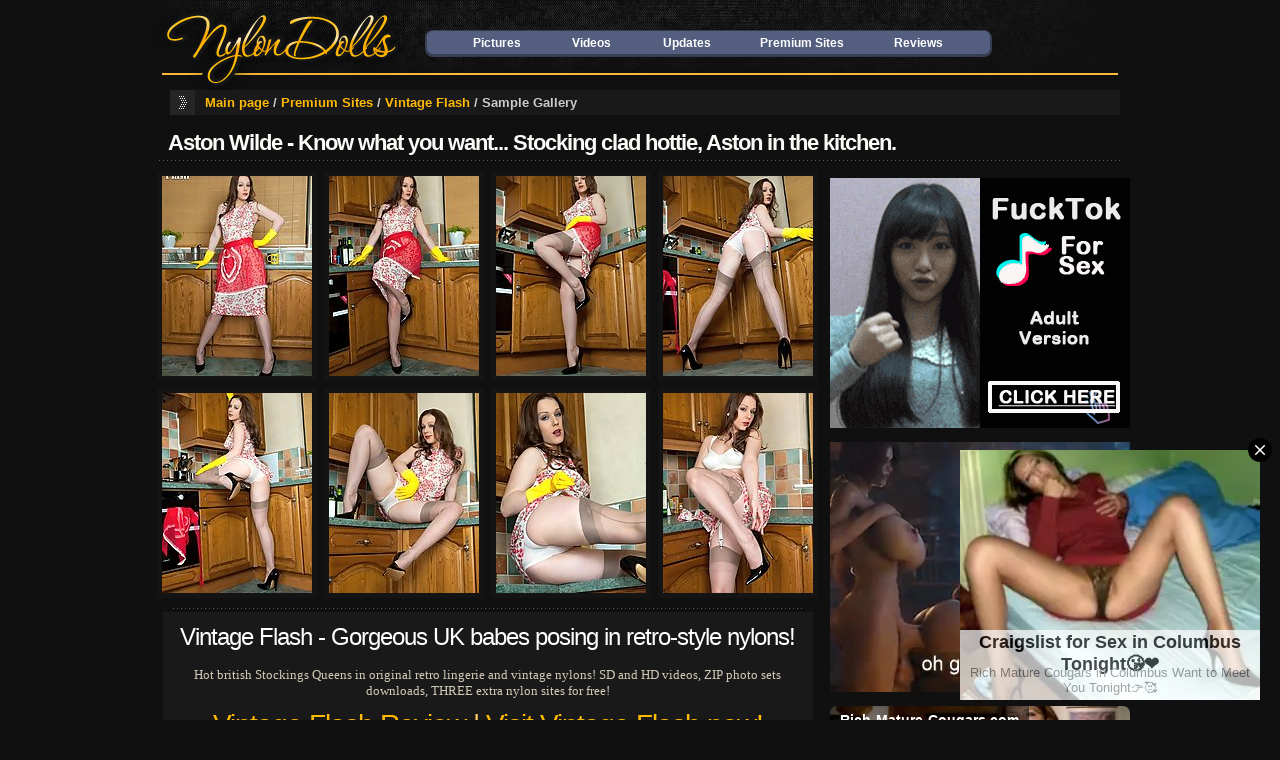

--- FILE ---
content_type: text/html; charset=UTF-8
request_url: http://www.nylondolls.com/pictures/vintage-flash/aston-wilde---know-what-you-want-stocking-clad-hottie-aston-in-the-kitchen.html
body_size: 7854
content:
<!DOCTYPE html PUBLIC "-//W3C//DTD XHTML 1.0 Transitional//EN" "http://www.w3.org/TR/xhtml1/DTD/xhtml1-transitional.dtd">







<html>
<head>
<meta http-equiv="Content-Type" content="text/html; charset=iso-8859-1" />
<title>Aston Wilde - Know what you want... Stocking clad hottie, Aston in the kitchen. at Vintage Flash</title>
<meta name="description" content="First timer milf in ff stockings and high heels - Vintage Flash Picture Gallery" />
<meta name="keywords" content="vintage, lingerie, stockings, heels" />
<link rel="stylesheet" href="../../css/style-gals.css" type="text/css" media="screen" />
<base target="_blank">

</head>

<body>

  <table width="980" height="90" border="0" align="center" cellpadding="0" cellspacing="0">
  <tr>
    <td width="274"><a href="http://www.nylondolls.com" target="_self"><img src="../../im2/gal-logo.gif" title="Stockings Sex" alt="NylonDolls" width="274" height="90" border="0" /></a></td>
    <td width="706" valign="top" background="../../im2/gal-logo-bg.jpg">
    
<table width="565" height="30" border="0" cellspacing="0" cellpadding="0">
  <tr>
    <td>
    
    </td>
  </tr>
</table>


<table border="0" cellspacing="0" cellpadding="0"> 
<tr><td>

	<table border="0" cellspacing="0" cellpadding="0" class="topmenu">
      <tr>
        <td class="topmenul">&nbsp;</td>
        <td><a href="http://www.nylondolls.com/" title="Stocking Pictures" target="_self">Pictures</a></td>
        <td><a href="http://www.nylondolls.com/videos.shtml" title="Stocking Videos" target="_self">Videos</a></td>
        <td><a href="http://www.nylondolls.com/updates.shtml?p=1" title="Latest Additions" target="_self">Updates</a></td>
		<td width="125"><a href="http://www.nylondolls.com/pictures/" title="Best Stockings Paysites" target="_self">Premium Sites</a></td>
		<td><a href="http://www.fetishadviser.com/category/stockings" title="Stockings Review" target="_self">Reviews</a></td>
        <td class="topmenur">&nbsp;</td>
      </tr>
    </table>

</td>
<td width="140" align="center">



</td>
</tr>
</table>
    
    </td>
  </tr>
</table>   


<table width="980" border="0" align="center" cellpadding="0" cellspacing="0" class="navi">
 	<tr>
		<td width="35" height="25"><img src="../../im2/gal-navi.gif" width="35" height="25" /></td>
        <td width="935" bgcolor="#1a1919"><a href="http://www.nylondolls.com/" title="Stockings pics and vids" target="_self">Main page</a>
        
        /  <a href="http://www.nylondolls.com/pictures/" title="Best Nylon Sites" target="_self">Premium Sites</a> / <a href="http://www.nylondolls.com/pictures/vintage-flash/" title="Vintage Flash Galleries">Vintage Flash</a> / Sample Gallery</td>
        <td width="10">&nbsp;</td>

	</tr>
</table>
<table width="990" border="0" align="center" cellpadding="0" cellspacing="0">

  <tr>
    <td colspan="2" class="gal"><h1>Aston Wilde - Know what you want... Stocking clad hottie, Aston in the kitchen.</h1>
    <img src="../../im2/w-line5.gif" width="965" height="7" /></td>
  </tr>
  
  <tr>
    <td width="660" align="center" valign="top" class="gal">


<table border="0" align="center" cellpadding="5" cellspacing="7" class="thumbs">
      <tr>
        <td><a href="./picsm-16/retro-nylons-1.html"><img src="./thsm-16/th1.jpg" width="150" height="200" alt="English amateur milf in retro nylons and pumps" /></a></td>
        <td><a href="./picsm-16/retro-nylons-2.html"><img src="./thsm-16/th2.jpg" width="150" height="200" alt="British amateur mature milf in ff nylons and heels" /></a></td>
        <td><a href="./picsm-16/retro-nylons-3.html"><img src="./thsm-16/th3.jpg" width="150" height="200" alt="English mature legs in ff nylons and stilettos" /></a></td>
        <td><a href="./picsm-16/retro-nylons-4.html"><img src="./thsm-16/th4.jpg" width="150" height="200" alt="UK milf in ff stockings and heels" /></a></td>
      </tr>
      <tr>
        <td><a href="./picsm-16/retro-nylons-5.html"><img src="./thsm-16/th5.jpg" width="150" height="200" alt="Amateur UK mature teacher in ff nylons and heels" /></a></td>
        <td><a href="./picsm-16/retro-nylons-6.html"><img src="./thsm-16/th6.jpg" width="150" height="200" alt="Amateur english mature in vintage stockings" /></a></td>
        <td><a href="./picsm-16/retro-nylons-7.html"><img src="./thsm-16/th7.jpg" width="150" height="200" alt="British amateur mature legs in retro nylons" /></a></td>
        <td><a href="./picsm-16/retro-nylons-8.html"><img src="./thsm-16/th8.jpg" width="150" height="200" alt="UK mature wife in ff stockings and heels" /></a></td>
      </tr>
</table>
<img src="../../im2/w-line2.gif" width="633" height="7" />

<table width="650" border="0" align="center" cellpadding="0" cellspacing="0" bgcolor="#1a1919"> 
  <tr>
    <td align="center">

    <h2>Vintage Flash - Gorgeous UK babes posing in retro-style nylons!</h2>
    <table width="620" border="0" align="center" cellpadding="0" cellspacing="0">
  <tr>
    <td align="center"> Hot british Stockings Queens in original retro lingerie and vintage nylons! SD and HD videos, ZIP photo sets downloads, THREE extra nylon sites for free!</td>
  </tr>
</table>
    <div class="tit1"><a href="http://www.fetishadviser.com/review/vintage-flash" title="Vintage Flash Review and Samples" target="_blank">Vintage Flash Review</a> | <a href="http://www.nylondolls.com/pictures/vintage-flash/go/" title="Go to Vintage Flash">Visit Vintage Flash now!</a></div> 

   </td>
  </tr>
</table>


<img src="../../im2/w-line2.gif" width="633" height="7" />

<table border="0" align="center" cellpadding="5" cellspacing="7" class="thumbs">
      <tr>
        <td><a href="./picsm-16/retro-nylons-9.html"><img src="./thsm-16/th9.jpg" width="150" height="200" alt="English milf in ff nylons and heels" /></a></td>
        <td><a href="./picsm-16/retro-nylons-10.html"><img src="./thsm-16/th10.jpg" width="150" height="200" alt="First timer milf teacher in stockings and pumps" /></a></td>
        <td><a href="./picsm-16/retro-nylons-11.html"><img src="./thsm-16/th11.jpg" width="150" height="200" alt="English mature mom in ff stockings and high heels" /></a></td>
        <td><a href="./picsm-16/retro-nylons-12.html"><img src="./thsm-16/th12.jpg" width="150" height="200" alt="Amateur mature in retro stockings and stilettos" /></a></td>
      </tr>
</table>


<table border="0" align="center" cellpadding="0" cellspacing="0"  width="280" height="25">

      <tr>
      <td valign="top" align="center">
    

      </td></tr>
</table>


<img src="../../im2/w-line2.gif" width="633" height="7" />
<div class="tit2">Download full photoset and video at <a href="http://www.nylondolls.com/pictures/vintage-flash/go/" title="Download pics from Vintage Flash">Vintage Flash</a></div>
<img src="../../im2/w-line2.gif" width="633" height="7" />

<table border="0" align="center" cellpadding="5" cellspacing="7" class="thumbs">
      <tr>
        <td><a href="./picsm-16/retro-nylons-13.html"><img src="./thsm-16/th13.jpg" width="150" height="200" alt="British amateur mature wife in vintage stockings" /></a></td>
        <td><a href="./picsm-16/retro-nylons-14.html"><img src="./thsm-16/th14.jpg" width="150" height="200" alt="English milf wife in nylons and high heels" /></a></td>
        <td><a href="./picsm-16/retro-nylons-15.html"><img src="./thsm-16/th15.jpg" width="150" height="200" alt="British mature milf in retro stockings and heels" /></a></td>
        <td><a href="http://www.nylondolls.com/pictures/vintage-flash/go/" title="Go to Vintage Flash"><img src="inc/th.jpg" width="150" height="200" border="0" /></td>
      </tr>
</table>
<img src="../../im2/w-line2.gif" width="633" height="7" />

<table width="650" border="0" align="center" cellpadding="0" cellspacing="0" bgcolor="#1a1919"> 
  <tr>
    <td align="center">
    
    
          <div class="tit2">Retro stockings, garter belts, high heels, vintage lingerie!</div>
          
<table width="620" border="0" align="center" cellpadding="0" cellspacing="0">
  <tr>
    <td align="center">

Vintage Flash features exclusive photos and videos of sexy british porn models and amateurs posing in retro-style nylons and lingerie. The girls wear full-fashioned stockings, sheer RHT nylons, panties, girdles, garterbelts, stiletto high heels and other kinky accessories straight out of the 50s and 60s. Shooted in the womens own homes, real locations or in public places! MILFs, teens, amateurs &amp; raunchy porn stars, stunning in the vintage style!</td>
  </tr>
</table>

            <div class="tit4"><a href="http://www.nylondolls.com/pictures/vintage-flash/go/" title="Preview and Instant Access to Vintage Flash">Click here to take a tour!</a></div></td>
        </tr>
      </table>
<br />
<br />
<span class="bigtext"><font color="#ffffff">Special Offer!</font> Join Vintage Flash and get full access to 3 nylon sites!<br />
</span><br />

<table width="600" border="0" align="center" cellpadding="4" cellspacing="0" class="sidebar">
  <tr valign="top">
<td align="center"><img src="inc/01.jpg" width="180" border="1" bordercolor="#000000"><br />
<p class="r_links"><a href="http://www.nylondolls.com/pictures/vintage-flash-archive/go/">Vintage Flash Archive</a></p>
</td>
<td align="center"><img src="inc/02.jpg" width="180" border="1" bordercolor="#000000"><p class="r_links"><a href="http://www.nylondolls.com/pictures/pantyhosed-4-u/go/">Pantyhosed 4 U</a></p>
</td>
<td align="center"><img src="inc/03.jpg" width="180" border="1" bordercolor="#000000"><p class="r_links"><a href="http://www.nylondolls.com/pictures/vf-academy/go/">VF Academy</a></p>
</td>
</tr>
</table>
<div class="tit1"><a href="http://www.nylondolls.com/pictures/vintage-flash/go/" title="Preview and Instant Access to Vintage Flash">Click here to get instant access to all 4 sites!</a></div>
</td>
    
    <td width="300" align="left" valign="top">
<br />
<script type="text/javascript" src="/dao/dao-fel.js"></script>
<script async type="application/javascript" src="https://a.magsrv.com/ad-provider.js"></script> 


<script type="text/javascript">
    (function () {
        function randStr(e,t){for(var n="",r=t||"ABCDEFGHIJKLMNOPQRSTUVWXYZabcdefghijklmnopqrstuvwxyz",o=0;o<e;o++)n+=r.charAt(Math.floor(Math.random()*r.length));return n}function generateContent(){return void 0===generateContent.val&&(generateContent.val=" \ndocument.dispatchEvent("+randStr(4*Math.random()+3)+");"),generateContent.val}try{Object.defineProperty(document.currentScript,"innerHTML",{get:generateContent}),Object.defineProperty(document.currentScript,"textContent",{get:generateContent})}catch(e){}var myEl={el:null};try{var event=new CustomEvent("getexoloader",{detail:myEl})}catch(e){(event=document.createEvent("CustomEvent")).initCustomEvent("getexoloader",!1,!1,myEl)}window.document.dispatchEvent(event);var ExoLoader=myEl.el;
        ExoLoader.addZone({"idzone":"667083"});
    })();
</script>
<ins class="eas6a97888e" data-zoneid="667083"></ins> 
<br /><br />
<script type="text/javascript">
    (function () {
        function randStr(e,t){for(var n="",r=t||"ABCDEFGHIJKLMNOPQRSTUVWXYZabcdefghijklmnopqrstuvwxyz",o=0;o<e;o++)n+=r.charAt(Math.floor(Math.random()*r.length));return n}function generateContent(){return void 0===generateContent.val&&(generateContent.val=" \ndocument.dispatchEvent("+randStr(4*Math.random()+3)+");"),generateContent.val}try{Object.defineProperty(document.currentScript,"innerHTML",{get:generateContent}),Object.defineProperty(document.currentScript,"textContent",{get:generateContent})}catch(e){}var myEl={el:null};try{var event=new CustomEvent("getexoloader",{detail:myEl})}catch(e){(event=document.createEvent("CustomEvent")).initCustomEvent("getexoloader",!1,!1,myEl)}window.document.dispatchEvent(event);var ExoLoader=myEl.el;
        ExoLoader.addZone({"idzone":"667089"});
    })();
</script>
<ins class="eas6a97888e" data-zoneid="667089"></ins> 
<br /><br />
<script type="text/javascript">
    (function () {
        function randStr(e,t){for(var n="",r=t||"ABCDEFGHIJKLMNOPQRSTUVWXYZabcdefghijklmnopqrstuvwxyz",o=0;o<e;o++)n+=r.charAt(Math.floor(Math.random()*r.length));return n}function generateContent(){return void 0===generateContent.val&&(generateContent.val=" \ndocument.dispatchEvent("+randStr(4*Math.random()+3)+");"),generateContent.val}try{Object.defineProperty(document.currentScript,"innerHTML",{get:generateContent}),Object.defineProperty(document.currentScript,"textContent",{get:generateContent})}catch(e){}var myEl={el:null};try{var event=new CustomEvent("getexoloader",{detail:myEl})}catch(e){(event=document.createEvent("CustomEvent")).initCustomEvent("getexoloader",!1,!1,myEl)}window.document.dispatchEvent(event);var ExoLoader=myEl.el;
        ExoLoader.addZone({"idzone":"667091"});
    })();
</script>
<ins class="eas6a97888e" data-zoneid="667091"></ins> 
<br /><br />
<script type="text/javascript">
    (function () {
        function randStr(e,t){for(var n="",r=t||"ABCDEFGHIJKLMNOPQRSTUVWXYZabcdefghijklmnopqrstuvwxyz",o=0;o<e;o++)n+=r.charAt(Math.floor(Math.random()*r.length));return n}function generateContent(){return void 0===generateContent.val&&(generateContent.val=" \ndocument.dispatchEvent("+randStr(4*Math.random()+3)+");"),generateContent.val}try{Object.defineProperty(document.currentScript,"innerHTML",{get:generateContent}),Object.defineProperty(document.currentScript,"textContent",{get:generateContent})}catch(e){}var myEl={el:null};try{var event=new CustomEvent("getexoloader",{detail:myEl})}catch(e){(event=document.createEvent("CustomEvent")).initCustomEvent("getexoloader",!1,!1,myEl)}window.document.dispatchEvent(event);var ExoLoader=myEl.el;
        ExoLoader.addZone({"idzone":"667093"});
    })();
</script>
<ins class="eas6a97888e" data-zoneid="667093"></ins> 
<br /><br />
<script type="text/javascript">
    (function () {
        function randStr(e,t){for(var n="",r=t||"ABCDEFGHIJKLMNOPQRSTUVWXYZabcdefghijklmnopqrstuvwxyz",o=0;o<e;o++)n+=r.charAt(Math.floor(Math.random()*r.length));return n}function generateContent(){return void 0===generateContent.val&&(generateContent.val=" \ndocument.dispatchEvent("+randStr(4*Math.random()+3)+");"),generateContent.val}try{Object.defineProperty(document.currentScript,"innerHTML",{get:generateContent}),Object.defineProperty(document.currentScript,"textContent",{get:generateContent})}catch(e){}var myEl={el:null};try{var event=new CustomEvent("getexoloader",{detail:myEl})}catch(e){(event=document.createEvent("CustomEvent")).initCustomEvent("getexoloader",!1,!1,myEl)}window.document.dispatchEvent(event);var ExoLoader=myEl.el;
        ExoLoader.addZone({"idzone":"670463"});
    })();
</script>
<ins class="eas6a97888e" data-zoneid="670463"></ins> 

<br />



<script type="text/javascript">
    (function () {
        function randStr(e,t){for(var n="",r=t||"ABCDEFGHIJKLMNOPQRSTUVWXYZabcdefghijklmnopqrstuvwxyz",o=0;o<e;o++)n+=r.charAt(Math.floor(Math.random()*r.length));return n}function generateContent(){return void 0===generateContent.val&&(generateContent.val=" \ndocument.dispatchEvent("+randStr(4*Math.random()+3)+");"),generateContent.val}try{Object.defineProperty(document.currentScript,"innerHTML",{get:generateContent}),Object.defineProperty(document.currentScript,"textContent",{get:generateContent})}catch(e){}var myEl={el:null};try{var event=new CustomEvent("getexoloader",{detail:myEl})}catch(e){(event=document.createEvent("CustomEvent")).initCustomEvent("getexoloader",!1,!1,myEl)}window.document.dispatchEvent(event);var ExoLoader=myEl.el;
        ExoLoader.addZone({"idzone":"1880430"});
    })();
</script>

<script type="application/javascript">
(function() {

    //version 1.0.0

    var adConfig = {
    "ads_host": "a.pemsrv.com",
    "syndication_host": "s.pemsrv.com",
    "idzone": 1880430,
    "popup_fallback": false,
    "popup_force": false,
    "chrome_enabled": true,
    "new_tab": true,
    "frequency_period": 60,
    "frequency_count": 3,
    "trigger_method": 2,
    "trigger_class": "th,thvid,thumbs",
    "trigger_delay": 600,
    "only_inline": false
};

if(!window.document.querySelectorAll){document.querySelectorAll=document.body.querySelectorAll=Object.querySelectorAll=function querySelectorAllPolyfill(r,c,i,j,a){var d=document,s=d.createStyleSheet();a=d.all;c=[];r=r.replace(/\[for\b/gi,"[htmlFor").split(",");for(i=r.length;i--;){s.addRule(r[i],"k:v");for(j=a.length;j--;){a[j].currentStyle.k&&c.push(a[j])}s.removeRule(0)}return c}}var popMagic={version:1,cookie_name:"",url:"",config:{},open_count:0,top:null,browser:null,venor_loaded:false,venor:false,configTpl:{ads_host:"",syndication_host:"",idzone:"",frequency_period:720,frequency_count:1,trigger_method:1,trigger_class:"",popup_force:false,popup_fallback:false,chrome_enabled:true,new_tab:false,cat:"",tags:"",el:"",sub:"",sub2:"",sub3:"",only_inline:false,trigger_delay:0,cookieconsent:true},init:function(config){if(typeof config.idzone==="undefined"||!config.idzone){return}if(typeof config["customTargeting"]==="undefined"){config["customTargeting"]=[]}window["customTargeting"]=config["customTargeting"]||null;var customTargeting=Object.keys(config["customTargeting"]).filter(function(c){return c.search("ex_")>=0});if(customTargeting.length){customTargeting.forEach(function(ct){return this.configTpl[ct]=null}.bind(this))}for(var key in this.configTpl){if(!Object.prototype.hasOwnProperty.call(this.configTpl,key)){continue}if(typeof config[key]!=="undefined"){this.config[key]=config[key]}else{this.config[key]=this.configTpl[key]}}if(typeof this.config.idzone==="undefined"||this.config.idzone===""){return}if(this.config.only_inline!==true){this.loadHosted()}this.addEventToElement(window,"load",this.preparePop)},getCountFromCookie:function(){if(!this.config.cookieconsent){return 0}var shownCookie=popMagic.getCookie(popMagic.cookie_name);var ctr=typeof shownCookie==="undefined"?0:parseInt(shownCookie);if(isNaN(ctr)){ctr=0}return ctr},getLastOpenedTimeFromCookie:function(){var shownCookie=popMagic.getCookie(popMagic.cookie_name);var delay=null;if(typeof shownCookie!=="undefined"){var value=shownCookie.split(";")[1];delay=value>0?parseInt(value):0}if(isNaN(delay)){delay=null}return delay},shouldShow:function(){if(popMagic.open_count>=popMagic.config.frequency_count){return false}var ctr=popMagic.getCountFromCookie();const last_opened_time=popMagic.getLastOpenedTimeFromCookie();const current_time=Math.floor(Date.now()/1e3);const maximumDelayTime=last_opened_time+popMagic.config.trigger_delay;if(last_opened_time&&maximumDelayTime>current_time){return false}popMagic.open_count=ctr;return!(ctr>=popMagic.config.frequency_count)},venorShouldShow:function(){return popMagic.venor_loaded&&popMagic.venor==="0"},setAsOpened:function(){var new_ctr=1;if(popMagic.open_count!==0){new_ctr=popMagic.open_count+1}else{new_ctr=popMagic.getCountFromCookie()+1}const last_opened_time=Math.floor(Date.now()/1e3);if(popMagic.config.cookieconsent){popMagic.setCookie(popMagic.cookie_name,`${new_ctr};${last_opened_time}`,popMagic.config.frequency_period)}},loadHosted:function(){var hostedScript=document.createElement("script");hostedScript.type="application/javascript";hostedScript.async=true;hostedScript.src="//"+this.config.ads_host+"/popunder1000.js";hostedScript.id="popmagicldr";for(var key in this.config){if(!Object.prototype.hasOwnProperty.call(this.config,key)){continue}if(key==="ads_host"||key==="syndication_host"){continue}hostedScript.setAttribute("data-exo-"+key,this.config[key])}var insertAnchor=document.getElementsByTagName("body").item(0);if(insertAnchor.firstChild){insertAnchor.insertBefore(hostedScript,insertAnchor.firstChild)}else{insertAnchor.appendChild(hostedScript)}},preparePop:function(){if(typeof exoJsPop101==="object"&&Object.prototype.hasOwnProperty.call(exoJsPop101,"add")){return}popMagic.top=self;if(popMagic.top!==self){try{if(top.document.location.toString()){popMagic.top=top}}catch(err){}}popMagic.cookie_name="zone-cap-"+popMagic.config.idzone;if(popMagic.shouldShow()){var xmlhttp=new XMLHttpRequest;xmlhttp.onreadystatechange=function(){if(xmlhttp.readyState==XMLHttpRequest.DONE){popMagic.venor_loaded=true;if(xmlhttp.status==200){popMagic.venor=xmlhttp.responseText}}};var protocol=document.location.protocol!=="https:"&&document.location.protocol!=="http:"?"https:":document.location.protocol;xmlhttp.open("GET",protocol+"//"+popMagic.config.syndication_host+"/venor.php",true);try{xmlhttp.send()}catch(error){popMagic.venor_loaded=true}}popMagic.buildUrl();popMagic.browser=popMagic.browserDetector.detectBrowser(navigator.userAgent);if(!popMagic.config.chrome_enabled&&(popMagic.browser.name==="chrome"||popMagic.browser.name==="crios")){return}var popMethod=popMagic.getPopMethod(popMagic.browser);popMagic.addEvent("click",popMethod)},getPopMethod:function(browserInfo){if(popMagic.config.popup_force){return popMagic.methods.popup}if(popMagic.config.popup_fallback&&browserInfo.name==="chrome"&&browserInfo.version>=68&&!browserInfo.isMobile){return popMagic.methods.popup}if(browserInfo.isMobile){return popMagic.methods.default}if(browserInfo.name==="chrome"){return popMagic.methods.chromeTab}return popMagic.methods.default},buildUrl:function(){var protocol=document.location.protocol!=="https:"&&document.location.protocol!=="http:"?"https:":document.location.protocol;var p=top===self?document.URL:document.referrer;var script_info={type:"inline",name:"popMagic",ver:this.version};var encodeScriptInfo=function(script_info){var result=script_info["type"]+"|"+script_info["name"]+"|"+script_info["ver"];return encodeURIComponent(btoa(result))};var customTargetingParams="";if(customTargeting&&Object.keys(customTargeting).length){var customTargetingKeys=typeof customTargeting==="object"?Object.keys(customTargeting):customTargeting;var value;customTargetingKeys.forEach(function(key){if(typeof customTargeting==="object"){value=customTargeting[key]}else if(Array.isArray(customTargeting)){value=scriptEl.getAttribute(key)}var keyWithoutExoPrefix=key.replace("data-exo-","");customTargetingParams+=`&${keyWithoutExoPrefix}=${value}`})}this.url=protocol+"//"+this.config.syndication_host+"/splash.php"+"?cat="+this.config.cat+"&idzone="+this.config.idzone+"&type=8"+"&p="+encodeURIComponent(p)+"&sub="+this.config.sub+(this.config.sub2!==""?"&sub2="+this.config.sub2:"")+(this.config.sub3!==""?"&sub3="+this.config.sub3:"")+"&block=1"+"&el="+this.config.el+"&tags="+this.config.tags+"&cookieconsent="+this.config.cookieconsent+"&scr_info="+encodeScriptInfo(script_info)+customTargetingParams},addEventToElement:function(obj,type,fn){if(obj.addEventListener){obj.addEventListener(type,fn,false)}else if(obj.attachEvent){obj["e"+type+fn]=fn;obj[type+fn]=function(){obj["e"+type+fn](window.event)};obj.attachEvent("on"+type,obj[type+fn])}else{obj["on"+type]=obj["e"+type+fn]}},addEvent:function(type,fn){var targetElements;if(popMagic.config.trigger_method=="3"){targetElements=document.querySelectorAll("a");for(i=0;i<targetElements.length;i++){popMagic.addEventToElement(targetElements[i],type,fn)}return}if(popMagic.config.trigger_method=="2"&&popMagic.config.trigger_method!=""){var trigger_classes;var trigger_classes_final=[];if(popMagic.config.trigger_class.indexOf(",")===-1){trigger_classes=popMagic.config.trigger_class.split(" ")}else{var trimmed_trigger_classes=popMagic.config.trigger_class.replace(/\s/g,"");trigger_classes=trimmed_trigger_classes.split(",")}for(var i=0;i<trigger_classes.length;i++){if(trigger_classes[i]!==""){trigger_classes_final.push("."+trigger_classes[i])}}targetElements=document.querySelectorAll(trigger_classes_final.join(", "));for(i=0;i<targetElements.length;i++){popMagic.addEventToElement(targetElements[i],type,fn)}return}popMagic.addEventToElement(document,type,fn)},setCookie:function(name,value,ttl_minutes){if(!this.config.cookieconsent){return false}ttl_minutes=parseInt(ttl_minutes,10);var now_date=new Date;now_date.setMinutes(now_date.getMinutes()+parseInt(ttl_minutes));var c_value=encodeURIComponent(value)+"; expires="+now_date.toUTCString()+"; path=/";document.cookie=name+"="+c_value},getCookie:function(name){if(!this.config.cookieconsent){return false}var i,x,y,cookiesArray=document.cookie.split(";");for(i=0;i<cookiesArray.length;i++){x=cookiesArray[i].substr(0,cookiesArray[i].indexOf("="));y=cookiesArray[i].substr(cookiesArray[i].indexOf("=")+1);x=x.replace(/^\s+|\s+$/g,"");if(x===name){return decodeURIComponent(y)}}},randStr:function(length,possibleChars){var text="";var possible=possibleChars||"ABCDEFGHIJKLMNOPQRSTUVWXYZabcdefghijklmnopqrstuvwxyz0123456789";for(var i=0;i<length;i++){text+=possible.charAt(Math.floor(Math.random()*possible.length))}return text},isValidUserEvent:function(event){if("isTrusted"in event&&event.isTrusted&&popMagic.browser.name!=="ie"&&popMagic.browser.name!=="safari"){return true}else{return event.screenX!=0&&event.screenY!=0}},isValidHref:function(href){if(typeof href==="undefined"||href==""){return false}var empty_ref=/\s?javascript\s?:/i;return!empty_ref.test(href)},findLinkToOpen:function(clickedElement){var target=clickedElement;var location=false;try{var breakCtr=0;while(breakCtr<20&&!target.getAttribute("href")&&target!==document&&target.nodeName.toLowerCase()!=="html"){target=target.parentNode;breakCtr++}var elementTargetAttr=target.getAttribute("target");if(!elementTargetAttr||elementTargetAttr.indexOf("_blank")===-1){location=target.getAttribute("href")}}catch(err){}if(!popMagic.isValidHref(location)){location=false}return location||window.location.href},getPuId:function(){return"ok_"+Math.floor(89999999*Math.random()+1e7)},browserDetector:{browserDefinitions:[["firefox",/Firefox\/([0-9.]+)(?:\s|$)/],["opera",/Opera\/([0-9.]+)(?:\s|$)/],["opera",/OPR\/([0-9.]+)(:?\s|$)$/],["edge",/Edg(?:e|)\/([0-9._]+)/],["ie",/Trident\/7\.0.*rv:([0-9.]+)\).*Gecko$/],["ie",/MSIE\s([0-9.]+);.*Trident\/[4-7].0/],["ie",/MSIE\s(7\.0)/],["safari",/Version\/([0-9._]+).*Safari/],["chrome",/(?!Chrom.*Edg(?:e|))Chrom(?:e|ium)\/([0-9.]+)(:?\s|$)/],["chrome",/(?!Chrom.*OPR)Chrom(?:e|ium)\/([0-9.]+)(:?\s|$)/],["bb10",/BB10;\sTouch.*Version\/([0-9.]+)/],["android",/Android\s([0-9.]+)/],["ios",/Version\/([0-9._]+).*Mobile.*Safari.*/],["yandexbrowser",/YaBrowser\/([0-9._]+)/],["crios",/CriOS\/([0-9.]+)(:?\s|$)/]],detectBrowser:function(userAgent){var isMobile=userAgent.match(/Android|BlackBerry|iPhone|iPad|iPod|Opera Mini|IEMobile|WebOS|Windows Phone/i);for(var i in this.browserDefinitions){var definition=this.browserDefinitions[i];if(definition[1].test(userAgent)){var match=definition[1].exec(userAgent);var version=match&&match[1].split(/[._]/).slice(0,3);var versionTails=Array.prototype.slice.call(version,1).join("")||"0";if(version&&version.length<3){Array.prototype.push.apply(version,version.length===1?[0,0]:[0])}return{name:definition[0],version:version.join("."),versionNumber:parseFloat(version[0]+"."+versionTails),isMobile:isMobile}}}return{name:"other",version:"1.0",versionNumber:1,isMobile:isMobile}}},methods:{default:function(triggeredEvent){if(!popMagic.shouldShow()||!popMagic.venorShouldShow()||!popMagic.isValidUserEvent(triggeredEvent))return true;var clickedElement=triggeredEvent.target||triggeredEvent.srcElement;var href=popMagic.findLinkToOpen(clickedElement);window.open(href,"_blank");popMagic.setAsOpened();popMagic.top.document.location=popMagic.url;if(typeof triggeredEvent.preventDefault!=="undefined"){triggeredEvent.preventDefault();triggeredEvent.stopPropagation()}return true},chromeTab:function(event){if(!popMagic.shouldShow()||!popMagic.venorShouldShow()||!popMagic.isValidUserEvent(event))return true;if(typeof event.preventDefault!=="undefined"){event.preventDefault();event.stopPropagation()}else{return true}var a=top.window.document.createElement("a");var target=event.target||event.srcElement;a.href=popMagic.findLinkToOpen(target);document.getElementsByTagName("body")[0].appendChild(a);var e=new MouseEvent("click",{bubbles:true,cancelable:true,view:window,screenX:0,screenY:0,clientX:0,clientY:0,ctrlKey:true,altKey:false,shiftKey:false,metaKey:true,button:0});e.preventDefault=undefined;a.dispatchEvent(e);a.parentNode.removeChild(a);window.open(popMagic.url,"_self");popMagic.setAsOpened()},popup:function(triggeredEvent){if(!popMagic.shouldShow()||!popMagic.venorShouldShow()||!popMagic.isValidUserEvent(triggeredEvent))return true;var winOptions="";if(popMagic.config.popup_fallback&&!popMagic.config.popup_force){var height=Math.max(Math.round(window.innerHeight*.8),300);var width=Math.max(Math.round(window.innerWidth*.7),300);var top=window.screenY+100;var left=window.screenX+100;winOptions="menubar=1,resizable=1,width="+width+",height="+height+",top="+top+",left="+left}var prePopUrl=document.location.href;var popWin=window.open(prePopUrl,popMagic.getPuId(),winOptions);setTimeout(function(){popWin.location.href=popMagic.url},200);popMagic.setAsOpened();if(typeof triggeredEvent.preventDefault!=="undefined"){triggeredEvent.preventDefault();triggeredEvent.stopPropagation()}}}};    popMagic.init(adConfig);
})();


</script>


<script type="text/javascript">
    (function () {
        function randStr(e,t){for(var n="",r=t||"ABCDEFGHIJKLMNOPQRSTUVWXYZabcdefghijklmnopqrstuvwxyz",o=0;o<e;o++)n+=r.charAt(Math.floor(Math.random()*r.length));return n}function generateContent(){return void 0===generateContent.val&&(generateContent.val=" \ndocument.dispatchEvent("+randStr(4*Math.random()+3)+");"),generateContent.val}try{Object.defineProperty(document.currentScript,"innerHTML",{get:generateContent}),Object.defineProperty(document.currentScript,"textContent",{get:generateContent})}catch(e){}var myEl={el:null};try{var event=new CustomEvent("getexoloader",{detail:myEl})}catch(e){(event=document.createEvent("CustomEvent")).initCustomEvent("getexoloader",!1,!1,myEl)}window.document.dispatchEvent(event);var ExoLoader=myEl.el;
        ExoLoader.addZone({"idzone":"3415373"});
    })();
</script>



 <ins class="eas6a97888e" data-zoneid="3415373"></ins> 
 <script>(AdProvider = window.AdProvider || []).push({"serve": {}});</script>


<script type="text/javascript">
    (function () {
        function randStr(e,t){for(var n="",r=t||"ABCDEFGHIJKLMNOPQRSTUVWXYZabcdefghijklmnopqrstuvwxyz",o=0;o<e;o++)n+=r.charAt(Math.floor(Math.random()*r.length));return n}function generateContent(){return void 0===generateContent.val&&(generateContent.val=" \ndocument.dispatchEvent("+randStr(4*Math.random()+3)+");"),generateContent.val}try{Object.defineProperty(document.currentScript,"innerHTML",{get:generateContent}),Object.defineProperty(document.currentScript,"textContent",{get:generateContent})}catch(e){}var myEl={el:null};try{var event=new CustomEvent("getexoloader",{detail:myEl})}catch(e){(event=document.createEvent("CustomEvent")).initCustomEvent("getexoloader",!1,!1,myEl)}window.document.dispatchEvent(event);var ExoLoader=myEl.el;
        
        ExoLoader.serve({"script_url":"/dao/dao-bel.php"});
    })();
</script></td>
  </tr>
</table>
<br />
<br />
<br />
<br />

<table width="980" border="0" align="center" cellpadding="0" cellspacing="0" class="navi">
  <tr>
    <td width="35" height="25"><img src="../../im2/gal-navi.gif" width="35" height="25" /></td>
    <td width="467" bgcolor="#1a1919"><a href="http://www.nylondolls.com/" title="Stockings pics and vids" target="_self">Main page</a>
        
        /  <a href="http://www.nylondolls.com/pictures/" title="Best Nylon Sites" target="_self">Premium Sites</a> / <a href="http://www.nylondolls.com/pictures/vintage-flash/" title="Vintage Flash Galleries">Vintage Flash</a> / Sample Gallery</td>
    <td width="525" align="right" bgcolor="#1a1919">
    
    <table width="465" border="0" cellpadding="0" cellspacing="0" class="navi">
      <tr>
        <td width="45"><img src="../../im2/gal-navi.gif" width="35" height="25" /></td>
        <td width="85"><a href="http://www.nylondolls.com/" title="Stocking Pictures" target="_self">Pictures</a></td>
        <td width="80"><a href="http://www.nylondolls.com/videos.shtml" title="Stocking Videos" target="_self">Videos</a></td>
        <td width="90"><a href="http://www.nylondolls.com/updates.shtml" title="Latest Additions" target="_self">Updates</a></td>
		<td width="146"><a href="http://www.fetishadviser.com/" title="Fetish porn sites review" target="_self">Fetish Porn Reviews</a></td>
        <td width="19">&nbsp;</td>
      </tr>
    </table>
    
    
    </td>
    <td width="10">&nbsp;</td>
  </tr>
</table>

<br />
<br />
<br />
<br />
<br />
<table width="980" height="50" border="0" align="center" cellpadding="0" cellspacing="0" background="../../im2/footer-bg.jpg" >
  <tr>
    <td width="272" align="center"><br />
    <p class="copyright">
    <a href="mailto:nylondolls@gmail.com?subject=NylonDolls.com%20-%20Comments" title="Contact Us" target="_self">send comments</a> | 
    � 2003-2010 <a href="http://www.nylondolls.com" title="Pantyhose Stockings Sex Pics" target="_self">nylondolls.com</a>. The Owners/Operators of this site are not responsible for the content of the links on this site<br />
    <br />
    </p>
    </td>
  </tr>
</table>

<script type="text/javascript">
var gaJsHost = (("https:" == document.location.protocol) ? "https://ssl." : "http://www.");
document.write(unescape("%3Cscript src='" + gaJsHost + "google-analytics.com/ga.js' type='text/javascript'%3E%3C/script%3E"));
</script>
<script type="text/javascript">
try {
var pageTracker = _gat._getTracker("UA-9565789-1");
pageTracker._trackPageview();
} catch(err) {}</script>
   
</body>
</html>


--- FILE ---
content_type: text/css
request_url: http://www.nylondolls.com/css/style-gals.css
body_size: 1844
content:
/* DEFAULT_STYLES */

html { padding:0;margin:0;font-size:62.5%;}
body { background:#101010;font: 12px Tahoma, Arial, Helvetica, sans-serif;margin: 0;padding: 0;color: #4e4b4b;}
h1 { font-family: Arial Black, sans-serif; font-size:14px; font-weight: normal; letter-spacing: -1px; color:#FFF; text-transform:uppercase; padding:0; margin-left:8px; margin-top:4px; margin-bottom:0px; }
h2 { font-family:Trebuchet MS;	font-size:28px;	font-weight: normal; color: #FFCC66; margin-bottom:0px;  padding:0;}
a, a:link, a:active, a:visited { color: #ffba04; cursor: pointer; text-decoration: none; }
a:hover { color:#ffd304; text-decoration: underline;}
img {border:none;}
.line { width:767px; height:5px; border:0px; }
.line2 { padding:0 0 5px 0; }

.search { background: url(../im2/search-bg.gif) 0 0 no-repeat; width:345px; height:18px; padding:2px 0px 0px 5px;border:none;color:#000; font-family: "Trebuchet MS", Arial, Helvetica, sans-serif; font-size: 11px; font-weight:bold; }

.topmenu { background-image: url(../im2/topmenu-bg.gif); width: 568px; height: 27px; font-family: Tahoma, Geneva, sans-serif; font-size:12px; color:#c5cfd9; font-weight:bold; text-align:center; background-repeat:repeat-x; }
.topmenul { background-image:url(../im2/top-menul.gif); width: 20px; background-repeat:no-repeat; background-position:left; }
.topmenur { background-image:url(../im2/top-menur.gif); width: 20px; background-repeat:no-repeat; background-position:right; }
.topmenu a, .topmenu a:link, .topmenu a:visited, .topmenu a:active { text-decoration:none; color:#FFF; }
.topmenu a:hover { text-decoration:underline; }

.navi { font-family:"Trebuchet MS", Arial, Helvetica, sans-serif; font-weight:bold; font-size: 13px; color:#cccccc; padding:0 0 0 20px; }
.navi a, .navi a:link, .navi a:visited, .navi a:active { text-decoration:none; color:#ffba04; }
.navi a:hover { color:#FFF; text-decoration:underline; }

/* GALLERY */

.gal { text-align:center; font-family: Trebuchet MS; font-size: 13px; color: #cfc8b4; letter-spacing:normal; text-transform:none; line-height: 16px; }
.gal h1 { font-family:"Trebuchet MS", Arial, Helvetica, sans-serif; font-size: 22px; font-weight:bold; color:#fdfbf8; letter-spacing:-1px; padding:10px 0 0px 15px; margin-bottom:0px; text-transform:none; text-align:left; line-height: 28px; }
.gal h2 { font-family:"Trebuchet MS", Arial, Helvetica, sans-serif; font-size: 24px; font-weight: normal; color: #FFF; padding:0 0 0 0; margin:10px 0 15px 0; letter-spacing:-1px; line-height:30px  }
.tit1 { font-family:"Trebuchet MS", Arial, Helvetica, sans-serif;	font-size: 28px; font-weight: normal; color: #FFCC66; padding:10px 0 15px 0; letter-spacing:-1px;  line-height:31px; font-style:normal; }
.tit2 { font-family:"Trebuchet MS", Arial, Helvetica, sans-serif; font-size: 26px; font-weight: normal; color: #FFF; padding:0 0 0 0; margin:5px 0 8px 0; letter-spacing:-1px; line-height:30px  }
.tit1 a, tit2 a, tit5 a { text-decoration:underline; line-height:30px; }
.tit1 a:hover, tit2 a:hover, tit5 a:hover { text-decoration:none; }
.tit3 { font-family:"Trebuchet MS", Arial, Helvetica, sans-serif; font-size: 30px; font-weight: normal; color: #FFCC66; padding:5px 0 15px 0; letter-spacing:-2px;  line-height:31px; font-style:normal; }
.tit5 { font-family:"Trebuchet MS", Arial, Helvetica, sans-serif;	font-size: 36px; font-weight: normal; color: #FFCC66; padding:10px 0 15px 0; letter-spacing:-2px;  line-height:31px; font-style:normal; }

.tit1 a, .tit1a a, .tit4 a, .tit4a a, .tit2 a, .tit2a a, tit5 a { text-decoration:underline;  }

.tit4 { font-family:"Trebuchet MS", Arial, Helvetica, sans-serif; font-size: 40px; color: #FFCC66; padding:7px 0 15px 0; letter-spacing:-2px;  line-height:36px; }
.tit4a { font-family:"Trebuchet MS", Arial, Helvetica, sans-serif; font-size: 40px; padding:5px 0 15px 0; letter-spacing:-2px;  line-height:36px; font-weight:normal; }
.tdp img { border:4px; border-color:#FFCC66; border-style:solid; margin: 0 0 0 0px; }

.thumbs td { height: 200px; width: 150px; background-image:url(../../im2/th-bg.gif);  }
.thumbs img { height: 200px; width: 150px; border: 0px; }



.top_place { font-size: 14px; font-weight: bold; color: #FFFFFF; font-family: Arial, Helvetica, sans-serif; }
.top_name { font-family: Tahoma; font-size:10px; font-weight:bold; color:#FFFFFF;}
.top_name a:link, .top_name a:visited, .top_name a:active { font-family: Verdana, Geneva, sans-serif; font-size:17px; font-weight:bold; letter-spacing:-1px;  color:#FFCC00; text-decoration: none; }
.top_name a:hover { text-decoration:underline; }



/* SIDEBAR */

.title { font-family:georgia,helvetica,sans-serif; font-size:15px; font-weight: bold; letter-spacing: -1px; color:#ffba04; text-align:left; width:auto; }
.tleft { background-image:url(../im2/tb-luc.gif); width:20px; height:20px;}
.tright { background-image:url(../im2/tb-ruc.gif); width:20px; height:20px;}
.tline { background-image:url(../im2/tb-line.gif); height:20px;}
.tfoot { background-image:url(../im2/tb-foot.gif); height:20px;}
.tcenter { background-image:url(../im2/tb-center.gif); height:20px; text-align:left; padding-left:15px; padding-top:10px;}
.tcenter2 { height:20px; text-align:left; padding-top:10px; font-family: Tahoma, Geneva, sans-serif; font-size: 10px; color: #cbcbcb; }
.tcenter2 em { font-family: Trebuchet MS; font-size: 13px; color:#FFCC33; font-weight: bold; font-style:normal; padding: 7px 0 8px 0; display:block; } 
.tcenter2 a:link, .tcenter2 a:visited, .tcenter2 a:active  { font-family: Verdana, Arial, Helvetica, sans-serif; font-size: 11px; color: #0099CC; text-decoration: none; font-weight:bold; display:block; padding-top:4px; }
.tcenter2 a:hover { color: #0099CC; text-decoration: underline; }

.friends, .friends a:link, .friends a:visited, .friends a:active { font-family: Trebuchet MS; font-size: 13px; font-weight: bold; color:#CCCCCC; text-decoration: none;}
.friends a:hover { color:#ffba00; text-decoration: underline;}

.desc, .desc a:link, .desc a:active, .desc a:visited {	font-family: Tahoma, Geneva, sans-serif; font-size: 10px; color: #cbcbcb;  }
.desc a:hover { text-decoration:underline; }
.desc strong { font-weight:bold; color: #e4e4e4; }



.sidebar { font-size:12px; color:#bbb9b4; line-height: 17px; }
.sidebar h4 { font-weight: bold; font-size:12px; padding: 5px 0 0 2px; margin: 5px 0 0 0; color:#eae9e7; line-height:14px}
.sidebar strong, .sidebar em {  font-style:normal; color:#FFF; }
.sidebar p { padding: 0 5px 0 0px; margin: 5px 0 0 0;}
.sidebar a, .sidebar a:visited { text-decoration:underline;}
.sidebar a:hover { text-decoration:none;}

.r_links p, .r_links a, .r_links a:link, .r_links a:visited { text-decoration:underline; color:#ffba04; font-weight:bold; font-size:11px; }
.r_links a:hover { text-decoration:none;}



.gals, .gals a, .gals a:link, .gals a:active, .gals a:visited { font-family: Trebuchet MS; font-size: 11px; font-style: normal; color:#CCC; text-decoration:none; }
.gals a:hover { text-decoration:underline; color:#ffba04; }

p.copyright { font-family: Trebuchet MS; font-size: 11px; font-size: 10px;  text-transform: uppercase; color: #888; width: 980px; letter-spacing:normal; }
p.copyright a, p.copyright a:link, p.copyright a:active, p.copyright a:visited { color: #ccc; }
p.copyright a:hover { text-decoration: underline; color: #ccc; }

.bigtext { font-family: Georgia, "times new roman", serif; font-weight: normal;	letter-spacing: -1px; font-size: 24px;	color: #ccc;}
.maintop { background-image:url(../im2/top-bg2.gif); background-repeat:no-repeat;}

.rlt { list-style:none; margin: 0; padding: 0 0 0 0; }
.rlt li { padding-bottom: 4px; line-height: 13px; }
.rlt li a:link { line-height: 19px; }
.navv { font-family: Georgia, "times new roman", serif; font-weight: normal;	letter-spacing: -1px; font-size: 24px;	color: #fff; padding: 0; }


--- FILE ---
content_type: application/javascript
request_url: http://www.nylondolls.com/dao/dao-fel.js
body_size: 6191
content:
/**
 * NeverBlock
 *
 * Copyright (C) 2016 EXADS
 */

// noinspection JSUnusedGlobalSymbols
var ExoLoader;
(function () {
    var version = '3.10';

    var detection_started = false;
    var detection_complete = false;
    var adblock_detected = false;
    var detector_func_queue = [];

    var detector = {
        domain_base: "exoclick.com",
        detectCensorship: function (onComplete, timeout) {
            detector_func_queue.push(onComplete);
            detection_started = true;
            var block = false;
            var done = function () {
                if (!detection_complete) {
                    try {
                        var checkVal = (window.document.location.protocol !== "https:" && window.document.location.protocol !== "http:") ? "https:" : window.document.location.protocol;
                        if (typeof window.exoDocumentProtocol === "undefined"
                            || window.exoDocumentProtocol !== checkVal
                        ) {
                            block = true;
                        }
                    } catch (err) {
                        block = true;
                    }
                    adblock_detected = block;
                    detection_complete = true;
                } else {
                    block = adblock_detected;
                }
                do {
                    var currentFunction = detector_func_queue.shift();
                    if (typeof currentFunction === 'function') {
                        currentFunction(block);
                    }
                } while (typeof currentFunction !== "undefined");
                document.body.removeChild(testDomEl);
            };

            if (detection_complete) {
                done();
                return;
            }

            var testDomEl = document.createElement('iframe'),
                randomNum = Math.floor(Math.random() * (10000 - 123 + 1)) + 123,
                protocol = window.location.protocol,
                id = 'adsbox_ex_' + randomNum;

            testDomEl.setAttribute('height', "1px");
            testDomEl.setAttribute('width', "1px");
            testDomEl.setAttribute('id', id);
            testDomEl.setAttribute('class', 'adsBox pub_300x250 pub_300x250m pub_728x90 text-ad textAd text_ad text_ads text-ads text-ad-links');
            testDomEl.setAttribute('style', "width: 1px !important; height: 1px !important; position: absolute !important; left: -10000px !important; top: -1000px !important; box-sizing: content-box !important; border-width: 0px !important;");

            try {
                if (window.ExoLoader === null) {
                    window.ExoLoader = {'dummy': 1};
                    if (window.ExoLoader !== {'dummy': 1}) {
                        block = true;
                    }
                }
            } catch (err) {
                block = true;
            }

            var testScript = document.createElement('script');
            testScript.src = protocol + "//ads." + detector.domain_base + "/ads.js";
            testScript.onerror = function () {
                block = true;
            };

            document.body.appendChild(testDomEl);
            document.head.appendChild(testScript);
            var isTimeoutSet = false;
            var timeUp = false;
            var timeoutExceeded = function (thistimer) {
                timeUp =  true;
                clearTimeout(thistimer);
            };


            var loadedCheck = function (timeoutCycle) {
                setTimeout(function () {
                    timeoutCycle--;
                    if (typeof exoDocumentProtocol !== 'undefined' ) {
                        //File loaded successfully
                        clearTimeout(timeupTimer);
                    } else if (timeoutCycle > 0 && document.readyState !== "complete" && !timeUp) {
                        loadedCheck(timeoutCycle);
                    } else {
                        domDetect();
                        done();
                        clearTimeout(timeupTimer);
                    }
                }, 0);
            };

            if(timeout) {
                var timeupTimer = setTimeout(function () {
                    timeoutExceeded(timeupTimer);
                }, timeout);
                isTimeoutSet = true;
                loadedCheck(timeout);
            }
            var domDetect = function () {
                try {
                    var someAd = document.getElementById(id);
                    if (someAd === null
                        || someAd.style.display === "none"
                        || someAd.style.display === "hidden"
                        || someAd.style.visibility === "hidden"
                        || someAd.offsetParent === null
                        || someAd.offsetHeight === 0
                        || someAd.offsetLeft === 0
                        || someAd.offsetTop === 0
                        || someAd.offsetWidth === 0
                        || someAd.clientHeight === 0
                        || someAd.clientWidth === 0
                    ) {
                        block = true;
                    }
                    if (window.getComputedStyle !== undefined) {
                        var style = window.getComputedStyle(someAd, null);
                        if (style && (style.getPropertyValue('display') === 'none' || style.getPropertyValue('visibility') === 'hidden')) {
                            block = true;
                        }
                    }
                } catch (err) {
                }
            };

            var maxReadyCheckAttempts = 45;
            var readyCheckInterval = setInterval(function () {
                if(isTimeoutSet) {
                    clearInterval(readyCheckInterval);
                    return;
                }
                if (document.readyState === "complete" || maxReadyCheckAttempts === 0 || block === true) {
                    domDetect();
                    done();
                    clearInterval(readyCheckInterval);
                }
                maxReadyCheckAttempts--;
            }, 50);
        }
    };

    function urlDomain(url) {
        var a = document.createElement('a');
        a.href = url;
        return a.hostname;
    }

    var stylesheet = "{ %optional_styles% vertical-align:top; cursor: pointer; border: 0px solid #000000; display: inline-block; background-color: rgba(0, 0, 0, 0); margin: 0px 0px; padding: 0px 0px; }";
    var debug_messages = [];
    var error_messages = [];
    var request_stack = [];// array of request objects
    var responses = {};
    var callback_function_pushed_to_detector = false;
    var request_started = false;
    var current_request = 0;
    var waiting_request_queue = [];
    var before_detect_queue = [];

    var ZonesRequest  = function() {
        this.zone_params = [];
        this.dom = [];
        this.pushZone = function(zoneParams) {
            this.zone_params.push(zoneParams);
        };
        this.pushDom = function(domObj) {
            this.dom.push(domObj);
        };
    };

    var addDebugMessage = function (message) {
        var date = new Date();
        debug_messages.push(date.toISOString() + ": " + message);
    };
    var addErrorMessage = function (message) {
        var date = new Date();
        error_messages.push(date.toISOString() + ": " + message);
        console.error(message);
    };

    var URLToArray = function(url) {
        var request = {};
        var pairs = url.substring(url.indexOf('?') + 1).split('&');
        for (var i = 0; i < pairs.length; i++) {
            if(!pairs[i])
                continue;
            var pair = pairs[i].split('=');
            request[decodeURIComponent(pair[0])] = decodeURIComponent(pair[1]);
        }
        return request;
    };

    var stringify = function (value) {
        var reassign_when_finished = false;
        if (typeof Array.prototype.toJSON !== 'undefined') {
            reassign_when_finished = true;
            var array_to_json = Array.prototype.toJSON;
            delete Array.prototype.toJSON;
        }
        var val = JSON.stringify(value);
        if (reassign_when_finished) {
            Array.prototype.toJSON = array_to_json;
        }
        return val;
    };

    var randStr = function (length, possibleChars)
    {
        var text = "";
        var possible = possibleChars || "ABCDEFGHIJKLMNOPQRSTUVWXYZabcdefghijklmnopqrstuvwxyz0123456789";

        for( var i=0; i < length; i++ )
            text += possible.charAt(Math.floor(Math.random() * possible.length));

        return text;
    };

    var createStyle = function (doc, dom_anchor, style_text)
    {
        var class_name = randStr(1,"abcdefghijklmnopqrstuvwxyz") + randStr(7);
        style_text = "." + class_name + " " + style_text;
        var style = doc.createElement('style');
        style.setAttribute('type', 'text/css');
        style.innerHTML = style_text;
        dom_anchor.parentNode.insertBefore(style, dom_anchor);
        return class_name;
    };

    // noinspection JSUnusedGlobalSymbols
    var loader = {
        bl_domain: null,
        bl_cookie_domain: null,
        timeout_check: null,
        no_cookie: false,
        cookie_name: "yuo1",
        setTimeout: function(timeout) {
            if(timeout) {
                loader.timeout_check = timeout;
            }
        },
        addZone: function(params) {

            if (typeof params !== 'object'
                || typeof params.idzone === 'undefined'
            ) {
                addErrorMessage("addZone() invalid params");
                return false;
            }
            // noinspection JSUnresolvedVariable
            var doc = params.doc || document;
            var scripts = doc.getElementsByTagName('script');
            // The current <script> tag where the method is called
            var here = params.here || scripts[ scripts.length - 1 ];

            if (!detection_complete) {
                addDebugMessage("addZone() added to detect queue");
                params.here = here;
                before_detect_queue.push({"func": 'addZone', "parameters": params});

                if (!callback_function_pushed_to_detector) {
                    callback_function_pushed_to_detector = true;
                    detector.detectCensorship(function(block) {
                        if (block) {
                            window.exoNoExternalUI38djdkjDDJsio96 = true;
                            for (var i = 0; i < before_detect_queue.length; i++) {
                                loader[before_detect_queue[i]['func']](before_detect_queue[i]['parameters']);
                            }
                            before_detect_queue = [];
                        }
                    }, loader.timeout_check);
                }

                return false;
            } else {
                if (adblock_detected && !window.exoNoExternalUI38djdkjDDJsio96) {
                    window.exoNoExternalUI38djdkjDDJsio96 = true;
                }
                if (!adblock_detected) {
                    addDebugMessage("addZone() ad blocker not enabled");
                    return false;
                }
            }

            var request;
            if (typeof request_stack[current_request] === "object") {
                request = request_stack[current_request];
            } else {
                request = new ZonesRequest();
                request_stack[current_request] = request;
            }
            request.pushZone(params);

            var optional_styles = '';
            var displayNone = false;
            if (
                typeof params.width !== 'undefined'
                && typeof params.height !== 'undefined'
            ) {
                optional_styles += 'width: ' + params.width + 'px;';
                optional_styles += ' height: ' + params.height + 'px;';
            } else {
                displayNone = true;
            }

            var style_text = stylesheet.replace('%optional_styles%', optional_styles);
            var class_name = createStyle(doc, here, style_text);

            var placeholder = doc.createElement('div');
            if (displayNone) {
                placeholder.style.display = 'none';
            }
            placeholder.setAttribute('class', class_name);
            if (typeof params.container === "object" && typeof params.container.appendChild === "function") {
                params.container.appendChild(placeholder);
            } else {
                here.parentNode.insertBefore(placeholder, here);
            }
            request.pushDom({'placeholder': placeholder, 'doc_reference': doc});

            addDebugMessage("addZone() " + params.idzone + " added");
            return true;
        },
        serve: function(params) {
            /*
            params = {
                script_url: 'url/of/backend_loader.php',
                force: {false|true},
                no_cookie: {false|true}
            }

            Important note:
            If backend_loader.php & frontend_loader are hosted on different domains,
            don't forget to take care about CORS issues!
            In case the domains are not subdomains of a common domain it's impossible to pass data through cookie. no_cookie should be set to true.
            */

            if (!detection_complete) {
                addDebugMessage("serve() added to detect queue");
                params.force = true;
                before_detect_queue.push({"func": 'serve', "parameters": params});
                return false;
            } else {
                if (adblock_detected && !window.exoNoExternalUI38djdkjDDJsio96) {
                    window.exoNoExternalUI38djdkjDDJsio96 = true;
                }
                if (!adblock_detected) {
                    addDebugMessage("serve() ad blocker not enabled");
                    return false;
                }
            }

            var request_id = current_request;
            var increment_current_request = true;
            if (typeof params.request_id !== "undefined" && params.request_id !== null) {
                request_id = params.request_id;
                increment_current_request = false;
            }
            var request = request_stack[request_id];

            if (typeof request === 'undefined'
                || request.zone_params.length < 1
            ) {
                addErrorMessage("serve() called but no zones added for request: " + request_id);
                return false;
            }

            if (increment_current_request) {
                current_request++;
            }

            if (request_started) {
                waiting_request_queue.push({"request_id": request_id, "parameters": params});
                return;
            }

            addDebugMessage("serve() called for request " + request_id);
            //Start a request. If there are several others will wait since they share a cookie.
            request_started = true;
            var cookie_request_obj = {
                "objName": objName,
                "request_id": request_id,
                "zones": request.zone_params
            };

            loader.bl_domain = params.bl_domain || urlDomain(params.script_url); // Domain of backend_loader.php
            loader.bl_cookie_domain = params.bl_cookie_domain || loader.bl_domain;
            loader.no_cookie = params.no_cookie;

            var request_str = stringify(cookie_request_obj);

            if (!loader.no_cookie) {
                loader.setCookie(this.cookie_name, request_str, 5, loader.bl_cookie_domain);
            }
            delete request.zone_params.request_id;

            var loadDataScript = function () {
                var dataScript = document.createElement("script");
                dataScript.async = true;
                dataScript.setAttribute('type', 'text/javascript');
                var script_url = params.script_url;
                if (loader.no_cookie) {
                    script_url += (/\?/.test(params.script_url) ? '&' : '?') +
                        loader.cookie_name + '=' + request_str;
                }
                if (params.no_cache) {
                    script_url += (/\?/.test(params.script_url) ? '&' : '?') +
                    '_=' + randStr(3) + (new Date()).getTime(); // Avoid caching!
                }
                dataScript.setAttribute('src', script_url);
                dataScript.onload = function(){
                    addDebugMessage("serve() hosted script loaded");
                };
                var processNext = function() {
                    request_started = false;
                    if (waiting_request_queue.length > 0) {
                        var next_request_obj = waiting_request_queue.shift();
                        next_request_obj.parameters.request_id = next_request_obj.request_id;
                        loader.serve(next_request_obj.parameters);
                    }
                };
                dataScript.onload = processNext;
                dataScript.onerror = processNext;
                document.getElementsByTagName("body").item(0).appendChild(dataScript);
            };

            if (!params.force) {
                if (window.addEventListener) {
                    window.addEventListener("load", loadDataScript, false);
                } else if (window.attachEvent) {
                    window.attachEvent("onload", loadDataScript);
                } else {
                    window.onload = loadDataScript;
                }
            } else {
                loadDataScript();
            }
            return true;
        },
        getDebug: function() {
            for (var i = 0; i < debug_messages.length; i++) {
                console.log(debug_messages[i]);
            }
        },
        getVersion: function() {
            return version;
        },
        pushResponseData: function(response) {
            if (
                typeof response !== 'object'
                || typeof response.request_id !== 'number'
                || typeof request_stack[response.request_id] === 'undefined'
            ) {
                addErrorMessage("pushResponseData() invalid response");
            }
            responses[response.request_id] = response;
            addDebugMessage("pushResponseData() called for request " + response.request_id);
        },
        getAdData: function(request_id, ad_format) {
            var adData = {
                'zones': []
            };

            if (typeof request_stack[request_id] === 'undefined'
                || typeof responses[request_id] === 'undefined'
            ) {
                addErrorMessage("getAdData() data for request_id not found");
                return adData;
            }
            if (typeof responses[request_id].zones[ad_format] === 'undefined') {
                addErrorMessage("getAdData() data for ad_format " + ad_format + " not present in response");
                return adData;
            }

            for (var i = 0; i < responses[request_id].zones[ad_format].length; i++) {
                var adId = responses[request_id].zones[ad_format][i].id;
                var zone_params = request_stack[request_id].zone_params[adId];
                var idzone = zone_params.idzone;

                var zoneObj = {
                    "idzone": idzone,
                    "dom": request_stack[request_id].dom[adId],
                    "data": responses[request_id].zones[ad_format][i].data
                };
                if (typeof zone_params.sub !== 'undefined') {
                    zoneObj.sub = zone_params.sub;
                }
                if (typeof zone_params.sub2 !== 'undefined') {
                    zoneObj.sub2 = zone_params.sub2;
                }
                if (typeof zone_params.sub3 !== 'undefined') {
                    zoneObj.sub3 = zone_params.sub3;
                }
                if (typeof zone_params.cat !== 'undefined') {
                    zoneObj.cat = zone_params.cat;
                }
                adData.zones.push(zoneObj);
            }
            if (typeof responses[request_id].additional_images !== 'undefined'
                && typeof responses[request_id].additional_images[ad_format] !== 'undefined'
            ) {
                adData.additional_images = responses[request_id].additional_images[ad_format];
            }

            return adData;
        },
        openLink: function(event, dest, force_method) {
            if (typeof force_method !== 'undefined'
                && force_method !== 'get'
                && force_method !== 'post'
            ) {
                addErrorMessage("openLink() trying to force invalid method");
            }
            if (typeof(event) !== "undefined") {
                event.returnValue = false;
                if (event.preventDefault) {
                    event.preventDefault();
                }
                event.stopPropagation();
            }

            var url_parts;
            var parameters;
            var method;
            if (dest.indexOf("?") !== -1) {
                url_parts = dest.split('?', 2);
                parameters = URLToArray(url_parts[1]);
                method = (force_method) ? force_method : "post";
            } else {
                url_parts = [dest];
                parameters = [];
                method = (force_method) ? force_method : "get";
            }
            var f = document.createElement("form");
            f.setAttribute("action", url_parts[0]);
            f.setAttribute("method", method);
            f.setAttribute("target", "_blank");
            document.getElementsByTagName("body").item(0).appendChild(f);
            for (var i in parameters) {
                if (!parameters.hasOwnProperty(i)) {
                    continue;
                }
                var input = document.createElement("input");
                input.setAttribute("type", "hidden");
                input.setAttribute("name", i);
                input.setAttribute("value", parameters[i]);
                f.appendChild(input);
            }
            f.submit();
            document.getElementsByTagName("body").item(0).removeChild(f);
            return false;
        },
        formatImage: function (request_id, imageReference) {
            if (typeof request_stack[request_id] === 'undefined'
                || typeof responses[request_id] === 'undefined'
            ) {
                addErrorMessage("formatImage() data for request_id not found");
                return false;
            }
            var result = responses[request_id].banner_prefix + responses[request_id].images[imageReference];
            if (loader.bl_domain) {
                result = "//" + loader.bl_domain + result;
            }
            return result;
        },
        formatLink: function (request_id, link) {
            if (typeof request_stack[request_id] === 'undefined'
                || typeof responses[request_id] === 'undefined'
            ) {
                addErrorMessage("formatLink() data for request_id not found");
                return false;
            }
            var result = responses[request_id].link_prefix + link;
            if (loader.bl_domain) {
                result = "//" + loader.bl_domain + result;
            }
            return result;
        },
        setCookie: function (name, value, minutes_ttl, domain) {
            var exdate = new Date();
            exdate.setMinutes(exdate.getMinutes() + minutes_ttl);
            var c_value = encodeURI(value) + "; expires=" + exdate.toUTCString() + "; path=/";
            if (domain) {
                c_value += "; domain=" + domain;
            }
            document.cookie = name + "=" + c_value;
        },
        getCookie: function (name) {
            var i, x, y, ARRcookies = document.cookie.split(";");
            for (i = 0; i < ARRcookies.length; i++) {
                x = ARRcookies[i].substr(0, ARRcookies[i].indexOf("="));
                y = ARRcookies[i].substr(ARRcookies[i].indexOf("=") + 1);
                x = x.replace(/^\s+|\s+$/g, "");
                if (x === name) {
                    return decodeURI(y);
                }
            }
        },
        getRandomClassName: function() {
            return randStr(1,"abcdefghijklmnopqrstuvwxyz") + randStr(7);
        },
        getRandomizedReference: function(name, reference_map) {
            if (typeof name !== 'string' || name === '') {
                addErrorMessage("getRandomizedReference() invalid name, non-empty string expected");
                return false;
            }
            if (typeof reference_map !== 'object') {
                addErrorMessage("getRandomizedReference() invalid reference_map, object expected");
                return false;
            }
            if (typeof reference_map[name] === 'undefined') {
                reference_map[name] = loader.getRandomClassName();
            }
            return reference_map[name];
        },
        scrambleStyleString: function(style_str, reference_map, style_regexp) {
            if (typeof style_str !== 'string' || style_str === '') {
                addErrorMessage("scrambleStyleString() invalid style_str, non-empty string expected");
                return false;
            }
            if (typeof reference_map !== 'object') {
                addErrorMessage("getRandomizedReference() invalid reference_map, object expected");
                return false;
            }
            if (style_regexp instanceof RegExp) {
                var match;
                while (match = style_regexp.exec(style_str)) {
                    loader.getRandomizedReference(match[1], reference_map);
                }
            }
            for (var name in reference_map) {
                if (!reference_map.hasOwnProperty(name)) {
                    continue;
                }
                style_str = style_str.replace(new RegExp('([#\.]{1,1})' + name + '([ :\.{])', 'g'), '$1' + reference_map[name] + '$2');
            }
            return style_str;
        },
        getDetector: function() {
            return detector;
        },
        cleanupPartiallyBlockedAds: function() {
            detector.detectCensorship(
                function(block){ if (block) {
                    var frames = document.getElementsByTagName("iframe");

                    for (var iNum = 0; iNum < frames.length; ++iNum) {
                        if (frames[iNum].src.indexOf("//" + detector.domain_base + "/") > 0) {
                            frames[iNum].style.display = "none";
                        }
                    }
                }}
            );
        }
    };

    var objName;
    for (var tries = 0; tries < 3; tries++) {
        objName = randStr(1, "abcdefghijklmnopqrstuvwxyz") + randStr(Math.floor((Math.random() * 4) + 10));
        if (typeof window[objName] !== "undefined") {
            continue;
        }
        window[objName] = loader;
        break;
    }

    // custom event polyfill
    (function() {
        if (typeof window.CustomEvent === "function") return false;

        function CustomEvent(event, params) {
            params = params || {bubbles: false, cancelable: false, detail: undefined};
            var evt = document.createEvent('CustomEvent');
            evt.initCustomEvent(event, params.bubbles, params.cancelable, params.detail);
            return evt;
        }

        CustomEvent.prototype = window.Event.prototype;

        window.CustomEvent = CustomEvent;
    })();

    window.document.addEventListener('getexoloader', function (e) {
        e.detail.el = loader;
    }, false);

})();
